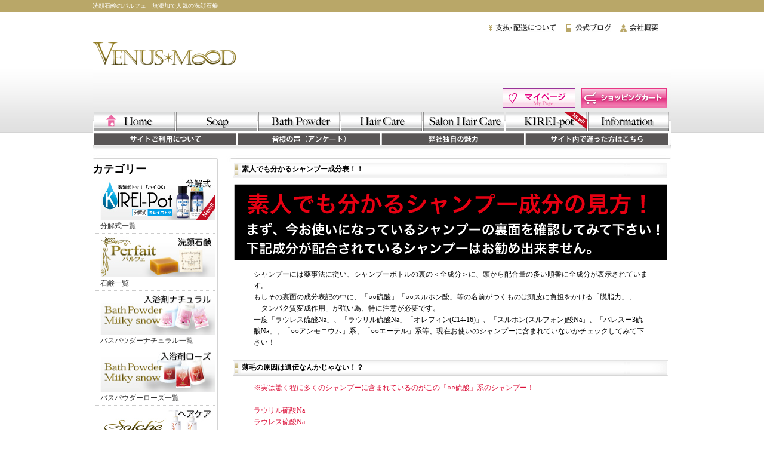

--- FILE ---
content_type: text/html
request_url: http://reartht.com/lp_cat_hair3.html
body_size: 14595
content:
<!DOCTYPE html PUBLIC "-//W3C//DTD XHTML 1.0 Transitional//EN" "http://www.w3.org/TR/xhtml1/DTD/xhtml1-transitional.dtd">
<html xmlns:og="http://ogp.me/ns#" xmlns:fb="http://www.facebook.com/2008/fbml" xmlns:mixi="http://mixi-platform.com/ns#" xmlns="http://www.w3.org/1999/xhtml" xml:lang="ja" lang="ja" dir="ltr">
<head>



<meta http-equiv="Content-Type" content="text/html; charset=euc-jp" />
<title>素人でも分かるシャンプー成分表 - 洗顔石鹸のパルフェ　無添加で人気の洗顔石鹸【VENUS MOOD（ヴィーナスモード）】</title>
<meta name="Keywords" content="洗顔,石鹸,パルフェ,人気,固形,アトピー,天然,入浴剤,バスパウダー,ミルキースノー,エイジングケア,アンチエイジング,合成界面活性剤,ヘアケア,スカルプ,ケア,アイム,ヘッドスパ,テラ,テラパワー,ミネラル,クマイザサ,モンドセレクション,防腐剤,フリー,無添加,サロン,シャンプー,健康,癒し,ソルシェ,世界初,乾燥,肌,敏感,エステ,子供,赤ちゃん,10代,20代,30代,40代,50代,60代,70代,家族,コスメ,美容,環境,ヴィーナス,モード,ナチュラル,ローズ,VENUS,MOOD" />
<meta name="Description" content="洗顔石鹸のパルフェは肌本来の美しさを引き出します。無添加で人気の固形洗顔石鹸です。" />
<meta name="Author" content="" />
<meta http-equiv="content-style-type" content="text/css" />
<meta http-equiv="content-script-type" content="text/javascript" />
<link rel="stylesheet" href="./userdata/PA01150/779/css/5/index.css" type="text/css" />
<link rel="stylesheet" href="./userdata/PA01150/779/css/5/shopkeeper.css" type="text/css" />
<script type="text/javascript" src="./js/cart.js"></script>
<meta property="og:title" content="特定商取引法に基づく表記 - 洗顔石鹸のパルフェ　無添加で人気の洗顔石鹸" />
<meta property="og:description" content="洗顔石鹸のパルフェは肌本来の美しさを引き出します。無添加で人気の固形洗顔石鹸です。" />
</head>
<body>



<style type="text/css">

 a:hover img{
opacity:0.8;
filter:alpha(opacity=80);
-ms-filter: "alpha( opacity=80 )";
}
</style>




<script type="text/javascript">

  var _gaq = _gaq || [];
  _gaq.push(['_setAccount', 'UA-34300496-1']);
  _gaq.push(['_trackPageview']);

  (function() {
    var ga = document.createElement('script'); ga.type = 'text/javascript'; ga.async = true;
    ga.src = ('https:' == document.location.protocol ? 'https://ssl' : 'http://www') + '.google-analytics.com/ga.js';
    var s = document.getElementsByTagName('script')[0]; s.parentNode.insertBefore(ga, s);
  })();

</script>

<div id="bg">
  <div id="wrapper">
    <div id="header_bg">
      <h1><span>洗顔石鹸のパルフェ　無添加で人気の洗顔石鹸</span></h1>
      <div id="header">
        <p class="logo"><a href="./index.html"><img src="img/logo.png" width="389" height="83" alt="洗顔石鹸のパルフェ　無添加で人気の洗顔石鹸" /></a></p>
        <form action="http://www.reartht.com/" method="get">
          <input type="hidden" name="mode" value="srh" />
          <select name="cid">
            <option value="">全ての商品から</option>
            <option value="1124985,0">石鹸</option>
            <option value="1124984,0">入浴剤</option>
            <option value="1137815,0">ヘアケア</option>
          </select>
          <input type="text" name="keyword" class="keyword" />
          <button type="submit"><span>検索</span></button>
        </form>
        <div class="local-navi">
          <ul>
            <li class="sk-payment"><a href="tokushou.html">支払・配送について</a></li>
            <li class="blog"><a href="http://ameblo.jp/reartht/" target="_blank">公式ブログ</a></li>
            <li class="company"><a href="about.html">会社概要</a></li>
          </ul>
        </div>
        <div class="navi-box">
          <ul class="global-navi">
            <li class="prohair"></li>
            <li class="peterRb"><a href="#">ピーターラビットシリーズ</a></li>
          </ul>
          <div class="member">
            <p class="member">&nbsp; </p>
            <ul>
              <li class="mypage"><a href="https://ssl.uchideno-kozuchi.com/service/reartht/mypage">マイアカウント</a></li>
            </ul>
            <p class="cart"><a href="https://ssl.uchideno-kozuchi.com/service/reartht/cart">ショッピングカート</a></p>
          </div>
        </div>
        
        
        
        
        <table width="969" border="0">
<tr>

<td width="150">



<a Href="index.html">
<IMG src="img/top/s_1.png" border="0" onMouseOver="this.src='img/top/s_2.png'" onMouseOut="this.src='img/top/s_1.png'">
</a>

 
<td width="152"><a Href="lp_cat_soap.html">
<IMG src="img/top/s_3.png" border="0" onMouseOver="this.src='img/top/s_4.png'" onMouseOut="this.src='img/top/s_3.png'">
</a>


<td width="152"><a Href="lp_cat_bath.html">
<IMG src="img/top/s_5.png" border="0" onMouseOver="this.src='img/top/s_6.png'" onMouseOut="this.src='img/top/s_5.png'">
</a>


<td width="152"><a Href="lp_cat_hair.html">
<IMG src="img/top/s_7.png" border="0" onMouseOver="this.src='img/top/s_8.png'" onMouseOut="this.src='img/top/s_7.png'">
</a>


<td width="152"><a Href="lp_cat_prohair.html">
<IMG src="img/top/s_9.png" border="0" onMouseOver="this.src='img/top/s_10.png'" onMouseOut="this.src='img/top/s_9.png'">
</a>


<td width="152"><a Href="KIREI-Pot.html">
<IMG src="img/top/s_15.png" border="0" onMouseOver="this.src='img/top/s_12.png'" onMouseOut="this.src='img/top/s_15.png'">
</a>


<td width="152"><a Href="contact.html">
<IMG src="img/top/s_13.png" border="0" onMouseOver="this.src='img/top/s_14.png'" onMouseOut="this.src='img/top/s_13.png'">
</a>




</tr>
</table>
        
        
        
        
        <table width="970" border="0">

<tr>
<td width="237">
<a Href="q_and_a.html">
<IMG src="img/top/z_13.png" border="0" onMouseOver="this.src='img/top/z_14.png'" onMouseOut="this.src='img/top/z_13.png'">
</a>

<td width="237">
<a Href="enquete2.html">
<IMG src="img/top/z_15.png" border="0" onMouseOver="this.src='img/top/z_16.png'" onMouseOut="this.src='img/top/z_15.png'">
</a>



<td width="237">
<a Href="tela.html">
<IMG src="img/top/z_17.png" border="0" onMouseOver="this.src='img/top/z_18.png'" onMouseOut="this.src='img/top/z_17.png'">
</a>




<td width="241">
<a Href="s_m.html">
<IMG src="img/top/z_19.png" border="0" onMouseOver="this.src='img/top/z_20.png'" onMouseOut="this.src='img/top/z_19.png'">
</a>


</table>
        
        
        
</a></a></li></li></li>
      </div>
    </div>
    <div id="container">
      <div id="side">
        <div class="category">
          <h2>カテゴリー</h2>
          <ul>
                      <li class="txt"><a href="KIREI-Pot2.html"><img src="img/PA01150/779/category/1124982_0.jpg" width="192" height="69" />分解式一覧</a></li>
                      
            
            <li class="txt"><a href="cat_soap.html"><img src="img/PA01150/779/category/1124985_0.jpg" width="192" height="69" />石鹸一覧</a></li>
            
            
            <li class="txt"><a href="bath_powder.html"><img src="img/PA01150/779/category/1124984_0.jpg" width="192" height="69" />バスパウダーナチュラル一覧</a></li>
            
            
            <li class="txt"><a href="bath_powder2.html"><img src="img/PA01150/779/category/1124983_0.jpg" width="192" height="69" />バスパウダーローズ一覧</a></li>
            
            
            <li class="txt"><a href="cat_hair.html"><img src="img/PA01150/779/category/1137815_0.jpg" width="192" height="69" />ヘアケア一覧</a></li>
            
            
            <li class="txt"><a href="pro_hair_care.html"><img src="img/PA01150/779/category/1137816_0.jpg" width="192" height="69" />サロンヘアケア一覧</a></li>
            
          </ul>
        </div>
        <img src="img/tmpl_img/46/0902_side_menu_btm.gif" /> 
        <!--
				<div class="freepage">
					<h2>メニュー</h2>
					<ul>
						<li class="txt"><a href="./about.html">会社概要</a></li>
						<li class="txt"><a href="./Pmode=sk.html">支払・配送について</a></li>
						<li class="txt"><a href="http://www.reartht.com/"%20target=/"_blank">公式ブログ</a></li>
						<li class="txt"><a href="contact.html">お問合せ</a></li>
						<!--
<li class="txt"><a href="http://www.reartht.com/?mode=f1/">パルフェ</a></li><li class="txt"><a href="http://www.reartht.com/?mode=f3/">ヘアケア</a></li><li class="txt"><a href="http://www.reartht.com/?mode=f4/">石鹸</a></li><li class="txt"><a href="http://www.reartht.com/?mode=f5/">VENUS MOOD</a></li>--> 
        <!--
					</ul>
				</div>
				-->
        <div class="cart">
          <h2><a href="https://ssl.uchideno-kozuchi.com/service/reartht/cart">カートの中身を見る</a></h2>
          <p>カートの中に商品はありません</p>
        </div>
        
        <!--
<div class="qrcode">
<h2>モバイル</h2>
<img src="" />
</div>
-->
        <div class="feed">
          <h2>Feed</h2>
          <ul>
            <li class="rss"><a href="rss.xml">RSS</a></li>
            <li class="atom"><a href="atom.xml">ATOM</a></li>
          </ul>
        </div>
      </div>
      <div id="contents">
    <h2>素人でも分かるシャンプー成分表！！</h2>
    
    
    <div id="maincontainer">
    <div id="mainarticle">
            <div align="center">
<img src="img/hair/solche_3.png" width="726" height="127" /></div><br>
<p>シャンプーには薬事法に従い、シャンプーボトルの裏の＜全成分＞に、頭から配合量の多い順番に全成分が表示されています。<br>
もしその裏面の成分表記の中に、「○○硫酸」「○○スルホン酸」等の名前がつくものは頭皮に負担をかける「脱脂力」、「タンパク質変成作用」が強い為、特に注意が必要です。<br>
一度「ラウレス硫酸Na」、「ラウリル硫酸Na」「オレフィン(C14-16)」、「スルホン(スルフォン)酸Na」、「パレスー3硫酸Na」、「○○アンモニウム」系、「○○エーテル」系等、現在お使いのシャンプーに含まれていないかチェックしてみて下さい！
             
              <h2>薄毛の原因は遺伝なんかじゃない！？</h2>           
<p>
</font><font color="#dc143c">※実は驚く程に多くのシャンプーに含まれているのがこの「○○硫酸」系のシャンプー！<br>
<br>

ラウリル硫酸Na<br>

ラウレス硫酸Na<br>

パレス硫酸Na<br>

ラウリル硫酸カリウム<br>

ラウリル硫酸ナトリウム<br>

ラウレス硫酸アンモニウム<br>

ポリオキシエチレンラウリル硫酸アンモニウム<br><br>

</font>

何故多くのシャンプーに「○○硫酸」系が配合されているのか？<br>
それは生産者側のメリットで、コストが安く大量生産に向いている。それでいて使用者のメリットとしては、泡立ちや洗浄力が強く、「スッキリした感」や「満足感」を得られるのである。ただこちら、あなただけでなく、お肌の弱いご家族が使われていたらどう思われますか？<br>

<br>
</font><font color="#dc143c">※こちら薄毛の原因になる成分です。特に小さなお子様には注意が必要です!!<br>

</font></p>  <br>


<h2>【驚愕!!】洗濯用や住居用の排水パイプや換気扇用などの洗剤!?</h2>

<p style="line-height: 200%">

<font color="#dc143c">
スルホン酸<br>

オレフィン(C14-16) <br><br>

</font>
オレフィン・スルホン酸は、実は洗濯用や住居用の洗剤（排水パイプや換気扇用など）に広く使われている成分でもあるのです。<br>
洗濯用・住居用洗剤に使われることからもわかるように、オレフィン・スルホン酸は洗浄力が大変強く、「脱脂力」「タンパク質変性作用」はラウレス硫酸（硫酸系成分の代表）に匹敵する強さがあります。また「魚毒性」はシャンプーに使われる洗浄成分の中では最強と言われています。<br>
オレフィン・スルホン酸は原価が比較的安く、泡立ちに優れているため、「自然派」「無添加」を謳ったシャンプーの泡立ち、使用感を良くしたり、製造コストを抑える目的で使用されることがあります。<br>
</p>






  <br>

<h2>ネットや口コミ、CMや通販、高級などの言葉には注意して選ぶ事が重要です！</h2>



<p style="line-height: 200%">
「高級」という呼び名は分類上の名称であり、「</font>高価」という意味ではありません。
  安くて危険な界面活性剤である「ラウレス硫酸」系の成分を含むシャンプーの総称です。<br>
  ラウレス硫酸系の界面活性剤は泡立ちも良く、強力な洗浄力・脱脂力があるので、消費者に「頭皮の汚れがとれた！超気持ち良い！」という満足感を与えます。<br>
  なので「高級」と名のつくものもそうですが、「ヘアケア」等、どんなシャンプーにも、必ず一度上記のような成分が含まれていないか確かめてみて下さい。 <br></p>






<h2>シャンプーを購入する前に…</font></h2>

<p style="line-height: 200%">
・安いからこれにしよう！<br>

・自然系だし絵柄やボトルが可愛いからこれにしよう！<br>

・高いって事は安全なはずだから大丈夫だよね！<br>

・CMやネット、通販などでもよく見るヘアケアだし間違いない！<br><br>

残念ながらそうとは限りません。<br>
ネットや口コミ、メディアに振り回されず、まずはシャンプーボトルの裏の全成分表記を確認してみて下さい。

<br>
洗浄力が高いシャンプーは薄毛などの原因になります。
  まずはあなたの頭皮から。そして小さなお子様から、お年寄りのご家族をもつ方へ…
  毎日使うものだから安心してシャンプーを使いたい。家庭で使うシャンプー選びは大切なのです。</p>



<h2>毎日使うシャンプーだからこそ慎重に！</font></h2>




<p style="line-height: 200%">
一般のシャンプーには、たんぱく質やキューティクルを剥がれ落とすほどの強い洗浄力があり、必要以上に皮脂を落としてしまいます。<br>
その結果、抜け毛や薄毛の原因にもなっています。<br>
ソルシェのシャンプーは、シャンプーの洗浄成分、保湿成分にこだわり、真皮までくまなく洗浄分解、抜け毛や薄毛の原因を作らないよう天然成分を追求しこだわった頭皮・毛髪ケアシャンプーです。<br>


<br>
抜け毛、薄毛の予防には、普段からの正しいシャンプーがとても大切なのです。<br>
知らずに使い続けてた、シャンプーが抜け毛や薄毛の原因だったということは避けなければなりません。<br>
毎日使うものだからこそ良いものを使いたい。 <br>
</font></p>
<br>




<h2>あなた自身の目で確かめる事。</font></h2>

<p><font color="#dc143c">※全成分表示を見て、すべてを把握するのは困難。自分の基準で確かな商品を選ぶことが大事になります。<br>
  </font>
<p><font color="#dc143c">ネットや雑誌等の通信販売で、成分表示を掲載してないケースもあります。
  買って後悔しないように、購入前に確認が必要です。</font>
  
     
     <br><br><br>
      </div>
    </div>
    <div id="contents">
      <div align="center">
        
<input type="button" value="ウィンドウを閉じる" name="botan4"style="font-size:18px;width:250px; height:50px;" onClick="javascript:window.close();"></font>        
        

        </div>
        <br />
        <div class="pickup"> </div>
    </div>
    </div>
    <div id="footer_bg">
      <div id="footer">
        <p class="pagetop"><a href="#header">ページ先頭へ</a></p>
        <ul class="footernavi">
          <li><a href="./index.html">ホーム</a></li>
          <li><a href="tokushou.html#payment">支払・配送</a></li>
          <li><a href="tokushou.html#info">特定商取引法に基づく表記</a></li>
          <li><a href="privacy.html">プライバシーポリシー</a></li>
          <li><a href="about.html">会社概要</a></li>
          <li><a href="contact.html">お問合せ</a></li>
        </ul>
        <p class="copyright">Copyright (C) 2012 <a href='http://www.reartht.co.jp/' target='_blank'>reartht.co.jp</a> All Rights Reserved.</p>
      </div>
    </div>
  </div>
</div>
</div>
</body>
</html>

--- FILE ---
content_type: text/css
request_url: http://reartht.com/userdata/PA01150/779/css/5/index.css
body_size: 28679
content:
* {
	margin: 0px;
	padding: 0px;
}
:focus {
	outline: 0;
}
img {
	border: 0;
}
body {
	text-align: center;
}
a {
	color: #007CB6;
}
a:hover {
	text-decoration: none;
}
#bg {
	border-bottom: 20px solid #B9A768;
}
#wrapper {
	font-size: 12px;
	text-align: left;
}
#header_bg {
	background: url(../../../../../img/tmpl_img/46/0902_header_bg.gif) repeat-x bottom;
}
#header {
	margin: 0px auto;
	width: 970px;
	background: url(../../../../../img/PA01150/779/etc/P20111109152647_header.jpg) no-repeat bottom;
	padding: 20px 0px 27px;
	zoom: 1;
}
* html #header {
	padding: 20px 0px 7px;
}
#container {
	margin: 0px auto;
	width: 970px;
	clear: both;
}
#side {
	float: left;
	width: 210px;
	margin: 0px 0px 20px 0px;
}
#contents {
	width: 740px;
	float: right;
	margin: 0px 0px 20px;
	background: url(../../../../../img/tmpl_img/46/0902_innbox_bg.gif) repeat-y;
}
#inn-box {
	background: url(../../../../../img/tmpl_img/46/0902_innbox_btm.gif) no-repeat bottom;
	width: 740px;
	overflow: hidden;
	padding-bottom: 20px;
}
#footer {
	margin: 0px auto;
	width: 970px;
	padding: 0px 0px 10px;
	color: #999;
}
#footer_bg {
	clear: both;
	background: url(../../../../../img/tmpl_img/46/0902_footer_bg.gif) repeat-x left 27px;
}
#header_bg h1 {
	font-size: 10px;
	line-height: 20px;
	font-weight: normal;
	color: #FFF;
	background: #B9A768;
}
#header_bg h1 span {
	display: block;
	margin: 0px auto;
	width: 970px;
}
#header ul {
	margin: 0px;
	padding: 0px;
	list-style-type:none;
	list-style-image:none;
}
#header form {
	float: right;
	margin: 0px 0px 15px;
	clear: right;
	width: 400px;
}
#header form select {
	width: 200px;
	margin: 0px 7px 0px 0px;
}
#header form input {
	width: 120px;
	margin-right: 7px;
	vertical-align: top;
}
#header form button {
	border-style: none;
	padding: 0px;
	width: 40px;
	border-width: 0px;
	cursor: pointer;
	height: 17px;
	background: url(../../../../../img/tmpl_img/46/0902_header_search_btn.gif);
	vertical-align: top;
}
#header form button span {
	display: none;
}
#header p.logo {
	font-size: 14px;
	line-height: 2em;
	font-weight: bold;
	margin: 0px 0px 0px;
	float: left;
}
#header p.logo a {
	display: block;
}
#header p.cart {
	line-height: 0;
	height: 37px;
	width: 150px;
	text-indent: -9999px;
	clear: right;
	float: right;
	margin: 0px 0px 8px 10px;
}
#header p.cart a {
	display: block;
	height: 32px;
	line-height: normal;
	background: url(../../../../../img/PA01150/779/etc/P20111109143822_header_cart.gif) left;
	margin: 5px 7px 0px 0px;
}
#header p.cart a:hover {
	opacity: 70;
	filter: alpha(opacity=0.7);
}
#header div.local-navi {
	width: 306px;
	float: right;
}
#header div.local-navi ul {
	margin-right: 15px;
}
#header div.local-navi ul li {
	float: left;
	height: 13px;
	margin: 0;
	text-indent: -9999px;
}
#header div.local-navi ul a {
	display: block;
	height: 100%;
	line-height: normal;
	background: url(../../../../../img/PA01150/779/etc/P20111115104822_local_navi.gif);
}
#header div.local-navi ul li.sk-payment a {
	background-position: 0px top;
	width: 113px;
	margin-right: 17px;
}
#header div.local-navi ul li.blog a {
	background-position: -140px top;
	width: 75px;
	margin-right: 15px;
}
#header div.local-navi ul li.company a {
	background-position: -242px top;
	width: 64px;
}
#header ul.global-navi {
	width: 675px;
	padding-top: 20px;
	float: left;
}
#header ul.global-navi li {
	float: left;
	height: 42px;
	line-height: 0;
	margin: 0px 0px 0px 0px;
	text-indent: -9999px;
}
#header ul.global-navi li a {
	display: block;
	height: 100%;
	line-height: normal;
	background: url(../../../../../img/PA01150/779/etc/P20111115103430_header_globalnavi.gif);
}
#header ul.global-navi li.home a {
	background-position: 0px top;
	width: 103px;
}
#header ul.global-navi li.soap a {
	background-position: -103px top;
	width: 77px;
}
#header ul.global-navi li.bathPowder a {
	background-position: -180px top;
	width: 106px;
}
#header ul.global-navi li.headSpa a {
	background-position: -286px top;
	width: 113px;
}
#header ul.global-navi li.peterRb a {
	background-position: -400px top;
	width: 200px;
	display:none;
}
#header ul.global-navi li.inq a {
	background-position: -600px top;
	width: 75px;
}

#header ul.global-navi li.prohair a {
	background-position: -675px top;
	width: 111px;
}
#header ul.global-navi li.enq a {
	background-position: -784px top;
	width: 84px;
}



#header ul.global-navi li.home a:hover {
	background-position: 0px bottom;
}
#header ul.global-navi li.soap a:hover {
	background-position: -103px bottom;
}
#header ul.global-navi li.bathPowder a:hover {
	background-position: -180px bottom;
}
#header ul.global-navi li.headSpa a:hover {
	background-position: -286px bottom;
}
#header ul.global-navi li.peterRb a:hover {
	background-position: -400px bottom;
}
#header ul.global-navi li.inq a:hover {
	background-position: -600px bottom;
}
#header ul.global-navi li.prohair a:hover {
	background-position: -675px bottom;
}
#header ul.global-navi li.enq a:hover {
	background-position: -784px bottom;
}


#header div.member {
	margin: 0px;
	float: right;
	width: 293px;
	height: 62px;
}
#header div.member ul {
	padding: 0px;
	margin: 0px;
	float: left;
	width: 120px;
}
#header div.member ul li {
	line-height: 42px;
	height: 42px;
	margin: 0px 0px 8px 10px;
	float: right;
	font-size: 10px;
}
#header div.member ul li a {
	color: #000;
	text-decoration: none;
}
#header div.member ul li.login {
}
#header div.member ul li.regist {
}
#header div.member ul li.mypage {
}
#header div.member ul li.logout {
}
#header div.member p.member {
	line-height: 20px;
	clear: both;
	text-align: right;
	margin-right: 10px;
	font-size: 10px;
}
#header div.locla-navi {
	float: right;
	width: 235px;
}
#header div.locla-navi li a {
	float: right;
	width: 235px;
}
#header div.navi-box {
	clear: both;
	height: 62px;
	margin: 0px 1px;
}
#side h3 {
	font-size: 12px;
	clear: both;
	margin: 0px;
	line-height: 30px;
	color: #FFFFFF;
	background: #EA99B6 url(../../../../../tmpl_img/46/0304_side_h3.gif);
	text-indent: 20px;
	height: 30px;
}
#side div {
	clear: both;
	margin: 0px 0px 15px;
}
#side div ul {
	margin: 0px;
	padding: 0px;
	list-style-type:none;
	list-style-image:none;
}
#side div.category {
	background: url(../../../../../img/tmpl_img/46/0902_side_bg.gif);
	margin: 0px;
	padding-bottom: 10px;
}
#side div.category h3 {
	font-size: 10px;
	line-height: 10px;
	background: url(../../../../../img/PA01150/779/etc/P20111109144037_side_category_h3.gif);
	text-indent: -9999px;
	height: 25px;
	margin: 0 auto 15px;
	width: 200px;
}
#side div.category ul {
	margin: 0px 5px;
}
#side div.category ul li {
	line-height: 0;
	border-bottom: 1px dotted #CCC;
}
#side div.category ul li a {
	line-height: 1.4em;
	display: block;
	padding: 4px 2px 4px 8px;
	text-decoration: none;
	color: #333;
}
#side div.category ul li a:hover {
	background-color: #F2EEE9;
}
#side div.category ul li a img {
	display: block;
	margin: 0px 0px 2px;
	border-style: none;
}
#side div.group {
	background: url(../../../../../img/tmpl_img/46/0902_side_bg.gif);
	margin: 0px;
	padding-bottom: 10px;
}
#side div.group h3 {
	font-size: 10px;
	line-height: 10px;
	background: url(../../../../../img/tmpl_img/46/0902_side_group_h3.gif);
	text-indent: -9999px;
	height: 27px;
	margin-bottom: 8px;
}
#side div.group ul {
	margin: 0px 5px;
}
#side div.group ul li {
	line-height: 0;
	border-bottom: 1px dotted #CCC;
}
#side div.group ul li a {
	line-height: 1.4em;
	display: block;
	padding: 4px 2px 4px 8px;
	text-decoration: none;
	color: #333;
}
#side div.group ul li a:hover {
	background-color: #F2EEE9;
}
#side div.group ul li a img {
	display: block;
	margin: 0px 0px 2px;
	border-style: none;
}
#side div.freepage {
	background: url(../../../../../img/tmpl_img/46/0902_side_menu_bg.gif);
}
#side div.freepage h3 {
	font-size: 1px;
	line-height: 1px;
	background: url(../../../../../img/tmpl_img/46/0902_side_menu_h3.gif);
	text-indent: -9999px;
	height: 8px;
}
#side div.freepage ul {
	padding: 0px 14px 40px 16px;
	background: url(../../../../../img/tmpl_img/46/0902_side_menu_btm.gif) no-repeat bottom;
}
#side div.freepage ul li {
	line-height: 0;
	background: url(../../../../../img/tmpl_img/46/0902_icon_arrow.gif) no-repeat 3px 6px;
	padding: 4px 2px 4px 20px;
}
#side div.freepage ul li a {
	line-height: 1.4em;
	text-decoration: none;
	color: #333;
}
#side div.freepage ul li a:hover {
	text-decoration: underline;
}
#side div.cart {
}
#side div.cart h3 {
	height: 32px;
	font-size: 10px;
	line-height: 10px;
	text-indent: -9999px;
	margin-bottom: 5px;
}
#side div.cart h3 a {
	display: block;
	height: 100%;
	background: url(../../../../../img/PA01150/779/etc/P20111109144053_cart_h3.gif);
}
#side div.cart ul {
	background: #F5F5F5;
	padding: 8px;
}
#side div.cart ul li {
	line-height: 1.2em;
	padding: 4px 0px;
	border-bottom: 1px dotted #D4E2EA;
}
#side div.cart ul li a {
	text-decoration: none;
}
#side div.cart ul li a:hover {
	text-decoration: underline;
}
#side div.cart ul li span {
	font-size: 10px;
}
#side div.cart p {
	line-height: 70px;
	text-align: center;
	background: #F5F5F5;
}
/*鐓�鐓�鐓�鐔居��鐓�鐓�鐔緒充鐔�*/
#side div.cart p.incart_name {
	line-height:1.4;
	text-align:left;
	padding:5px;
}
#side div.cart p.stotal {
	line-height:1.4;
	text-align:right;
	padding:5px;
}
#side div.cart p.total {
	line-height:1.4;
	text-align:right;
	padding:5px;
	border-top:1px dotted #666;
	border-bottom:1px solid #666;
}
#side div.cart ul.postage li {
	color:red;
}
#side div.subtotal {
	margin-bottom:0;
}
/*鐓�鐓�鐓�鐔居��鐓�鐓�鐔緒充鐔�修鐔鰹修鐔鰹修鐓�鐔わ�*/

#side div.mailmaga {
	text-align: center;
}
#side div.mailmaga h3 {
	background: url(../../../../../img/PA01150/779/etc/P20111109144106_side_mailmaga_h3.gif);
	height: 25px;
	font-size: 10px;
	line-height: 10px;
	text-indent: -9999px;
}
#side div.mailmaga p {
	font-size: 10px;
	line-height: 3em;
}
#side div.manager {
	background: url(../../../../../img/tmpl_img/46/0902_side_manager_bg.gif);
}
#side div.manager h3 {
	font-size: 10px;
	line-height: 10px;
	background: url(../../../../../img/tmpl_img/46/0902_side_manager_h3.gif);
	text-indent: -9999px;
	height: 36px;
}
#side div.manager h4 {
	line-height: 1.3em;
	font-weight: bold;
	text-align: center;
	margin: 6px 0px 8px;
	color: #333;
}
#side div.manager div {
	margin: 0px;
	padding: 0px 10px 35px;
	background: url(../../../../../img/tmpl_img/46/0902_side_manager_btm.gif) no-repeat bottom;
}
#side div.manager img.photo {
	display: block;
	margin: 0px auto 4px;
}
#side div.manager p.memo {
	font-size: 10px;
	line-height: 1.4em;
	margin: 0px;
}
#side div.manager p.blog {
	height: 0px;
	margin: 0px auto;
	text-align: center;
	line-height: 30px;
}
#side div.manager p.blog a {
	text-decoration: none;
}
#side div.manager p.blog a:hover {
	text-decoration: underline;
}
#side div.qrcode {
}
#side div.qrcode h3 {
	display: none;
}
#side div.qrcode img {
	display: block;
	margin: 0px auto;
}
#side div.seller h3 {
	font-size: 10px;
	line-height: 10px;
	background: url(../../../../../img/PA01150/779/etc/P20111109173141_side_rank_h3.gif);
	text-indent: -9999px;
	width: 210px;
	height: 25px;
}
#side div.seller ul {
	padding: 8px 4px;
}
#side div.seller ul li {
	line-height: 0;
}
#side div.seller ul li a {
	text-decoration: none;
	line-height: 1.4em;
}
#side div.seller ul li a:hover {
	text-decoration: underline;
}
#side div.seller ul li span {
	font: 10px Verdana, Geneva, sans-serif;
	display: block;
	line-height: 1.2em;
}
#side div.seller ul li span.num {
	font-weight: bold;
	color: #FFF;
	background: #F7BBD6;
	text-align: center;
	width: 50px;
	line-height: 1.4em;
}
#side div.seller ul li span.price {
	color: #666;
}
#side div.seller ul li span.soldout {
	font-weight: bold;
}
#side div.seller ul li.type1 {
	margin: 0px auto 15px;
	width: 180px;
	text-align: center;
}
#side div.seller ul li.type1 img {
	display: block;
	margin: 0px auto 3px;
	border-style: none;
}
#side div.seller ul li.type1 span.num {
	width: 180px;
	margin: 0px auto 5px;
}
#side div.seller ul li.type1 span.none {
	height: 118px;
	width: 118px;
	font-family: Verdana, Geneva, sans-serif;
	line-height: 118px;
	background: #FFF;
	border: 1px solid #CCC;
	color: #CCC;
	cursor: pointer;
	margin: 0px auto 3px;
}
#side div.seller ul li.type2 {
	text-align: center;
	float: left;
	width: 92px;
	font-size: 10px;
	margin: 0px 0px 15px;
}
#side div.seller ul li.type2 img {
	display: block;
	margin: 0px auto 3px;
	border-style: none;
	width: 80px;
}
#side div.seller ul li.type2 span.num {
	width: 84px;
	margin: 0px auto 5px;
}
#side div.seller ul li.type2 span.none {
	height: 78px;
	width: 78px;
	font-family: Verdana, Geneva, sans-serif;
	line-height: 78px;
	background: #FFF;
	border: 1px solid #CCC;
	color: #CCC;
	cursor: pointer;
	margin: 0px auto 3px;
}
#side div.seller ul li.type3 {
	padding: 2px 0px;
	border-top: 1px dotted #D4E2EA;
	clear: both;
	margin: 0px 8px;
}
#side div.seller ul li.type3 span.num {
	margin: 0px 5px 2px 0px;
	float: left;
}
#side div.seller ul li.type3 span.price {
	text-align: right;
	clear: both;
}
#side div.seller ul li.type3 span.soldout {
	text-align: right;
	clear: both;
}
#side div.feed h3 {
	display: none;
}
#side div.feed ul {
	text-align: center;
	height: 39px;
	background: url(../../../../../img/tmpl_img/46/0902_side_feed.gif);
	position: relative;
}
#side div.feed ul li {
	margin: 0px;
	font-size: 10px;
	line-height: 10px;
	text-indent: -9999px;
	position: absolute;
	height: 18px;
	top: 15px;
}
#side div.feed ul li a {
	display: block;
	height: 100%;
}
#side div.feed ul li.rss {
	width: 30px;
	left: 56px;
}
#side div.feed ul li.atom {
	width: 48px;
	left: 95px;
}
#side div.recent-trackback {
	background: url(../../../../../img/tmpl_img/46/0902_side_tb_bg.gif);
}
#side div.recent-trackback h3 {
	font-size: 10px;
	line-height: 10px;
	background: url(../../../../../img/tmpl_img/46/0902_side_tb_h3.gif);
	text-indent: -9999px;
	height: 61px;
}
#side div.recent-trackback dl {
	background: url(../../../../../img/tmpl_img/46/0902_side_tb_btm.gif) no-repeat bottom;
	padding: 0px 16px 20px;
}
#side div.recent-trackback dl dt {
	line-height: 1.4em;
}
#side div.recent-trackback dl dd {
	line-height: 1.2em;
	margin-bottom: 6px;
}
#side div.recent-trackback dl dd a {
	text-decoration: none;
}
#side div.recent-trackback dl dd a:hover {
	text-decoration: underline;
}
#side div.recent-trackback dl dd span.date {
	display: block;
	font: 10px Verdana, Geneva, sans-serif;
}
#contents h2 {
	font-size: 12px;
	line-height: 17px;
	font-weight: bold;
	clear: both;
	padding: 4px 0px 6px 15px;
	margin: 0px 5px 10px;
	background: url(../../../../../img/PA01150/779/etc/P20111109183826_contents_h2.gif) no-repeat left top;
	text-align: left;
}
#contents h3 {
	clear: both;
	font-size: 12px;
	font-weight: bold;
	padding: 5px 16px 5px 15px;
	margin: 0px 5px 15px 30px;
	color: #B9A768;
	border-bottom: 1px solid #B9A768;
	border-left: 4px solid #B9A768;
	letter-spacing: 0.1em;
}
#contents p {
	line-height: 1.6em;
	margin: 0px 40px 20px;
}
#contents ul {
	line-height: 1.6em;
	margin: 0px 40px 20px;
	list-style-type:none;
	list-style-image:none;
}
#contents ul li {
	background: url(../../../../../tmpl_img/46/0304_icon_arrow.gif) no-repeat left 0.2em;
	padding: 0px 0px 0px 15px;
}
#contents p.none {
	font-size: 14px;
	line-height: 200px;
	letter-spacing: 0.1em;
	text-align: center;
}
#contents p.sort {
	text-align: right;
}
#contents ul.topicpass {
	margin: 0px 0px 10px;
}
#contents ul.topicpass li {
	display: inline;
	margin: 0px 5px 0px 0px;
	line-height: 1.5em;
	padding: 0px;
	background: url(http://www.reartht.com/userdata/PA01150/779/css/5/none/);
}
#contents ul.topicpass li a {
	margin-left: 5px;
}
#contents ul.product {
	margin: 0px 0px 0px 30px;
	list-style-type:none;
	list-style-image:none;
	clear: both;
}
#contents ul.product li {
	margin: 0px 20px 20px 0px;
	float: left;
	width: 150px;
	text-align: center;
	line-height: 0;
	padding: 0px;
	background: url(http://www.reartht.com/userdata/PA01150/779/css/5/none/);
}
#contents ul.product li a {
	text-decoration: none;
	line-height: 1.2em;
}
#contents ul.product li a:hover {
	text-decoration: underline;
}
#contents ul.product li a img {
	display: block;
	margin: 0px auto 3px;
	border-style: none;
}
#contents ul.product li span {
	display: block;
	text-align: center;
	margin: 0px auto 3px;
	font-size: 10px;
	line-height: 1.2em;
}
#contents ul.product li span.none {
	height: 118px;
	width: 118px;
	font-family: Verdana, Geneva, sans-serif;
	line-height: 118px;
	background: #FFF;
	border: 1px solid #CCC;
	color: #CCC;
	cursor: pointer;
}
#contents ul.product li span.exp {
	line-height: 1.3em;
	margin: 0px 7px 3px;
}
#contents ul.product li span.regular {
	font-family: Verdana, Geneva, sans-serif;
	text-decoration: line-through;
	color: #818181;
}
#contents ul.product li span.price {
	font-family: Verdana, Geneva, sans-serif;
	color: #333;
	font-weight: bold;
}
#contents ul.product li span.soldout {
	font-family: Verdana, Geneva, sans-serif;
	line-height: 1.4em;
	font-weight: bold;
	color: #FFF;
	background: #999;
}
#contents ul.page {
	text-align: center;
	margin: 0px auto 30px;
	clear: both;
	width: 700px;
}
#contents ul.page li {
	list-style-type:none;
	list-style-image:none;
	margin: 0px;
	padding: 0px;
	background: url(http://www.reartht.com/userdata/PA01150/779/css/5/none/);
	font: 10px Verdana, Geneva, sans-serif;
	display: inline;
}
#contents ul.page li a, #contents ul.page li span {
	display: inline-block;
	padding: 5px 7px;
	text-decoration: none;
	margin: 0px 0px 10px;
}
#contents ul.page li a {
	border: 1px solid #B9A768;
	background: #B9A768;
	color: #FFF;
}
#contents ul.page li a:hover {
	border: 1px solid #B9A768;
	background: #B9A768;
	color: #000;
}
#contents ul.page li span {
	border: 1px solid #CCC;
	background: #FFF;
	font-weight: bold;
	color: #CCC;
}
#contents dl.posted {
	margin: 0px 40px 20px;
}
#contents dl.posted dt {
	font-size: 10px;
	line-height: 1.6em;
	font-weight: bolder;
}
#contents dl.posted dt span {
	font-family: Verdana, Geneva, sans-serif;
	margin-left: 8px;
}
#contents dl.posted dd {
	line-height: 1.4em;
	margin-bottom: 8px;
}
#contents dl.posted dd a {
	font-weight: bold;
}
#contents dl.posted dd p {
	font-size: 10px;
	color: #666;
	margin: 0px 0px;
}
#contents div.pickup {
	clear: both;
	background: url(../../../../../img/PA01150/779/etc/P20111109182327_pickup_bg.gif);
}
#contents div.pickup h2 {
	font-size: 10px;
	line-height: 10px;
	background: url(../../../../../img/PA01150/779/etc/P20111109182003_pickup_h2.gif);
	text-indent: -9999px;
	height: 48px;
	padding: 0px;
	margin: 0px;
}
#contents div.pickup h2.none {
	display: none;
}
#contents div.pickup div.box {
	background: url(../../../../../img/PA01150/779/etc/P20111109182251_pickup_btm.gif) no-repeat bottom;
	width: 740px;
	padding-bottom: 20px;
	overflow: hidden;
}
#contents div.pickup div.btm-half ul.product li {
	margin: 0px 10px 20px 0px;
	float: left;
	width: 70px;
	text-align: center;
	line-height: 0;
	padding: 0px;
	background: url(http://www.reartht.com/userdata/PA01150/779/css/5/none/);
}
#contents div.pickup div.btm-half ul.product li a img {
	display: block;
	margin: 0px auto 3px;
	border-style: none;
	width: 70px;
}
#contents div.pickup div.btm-half ul.product li span.none {
	height: 68px;
	width: 68px;
	line-height: 68px;
}
#footer a {
	color: #666;
}
#footer p.pagetop {
	line-height: 10px;
	height: 29px;
	font-size: 10px;
	text-indent: -9999px;
	width: 123px;
	background: url(../../../../../img/tmpl_img/46/0902_footer_pagetop.gif);
	margin: 0px 0px 20px 847px;
}
#footer p.pagetop a {
	display: block;
	height: 100%;
}
#footer p.copyright {
	font-size: 10px;
	line-height: 1.4em;
	text-align: center;
}
#footer p.copyright a {
	color:#666;
}
#footer p.credit {
	font-size: 10px;
	color: #CCC;
	text-align: right;
	margin: 0px 10px;
}
#footer p.credit a {
	color: #CCC;
}
#footer ul.footernavi {
	line-height: 41px;
	text-align: center;
	background: url(../../../../../img/PA01150/779/etc/P20111109162649_footer.gif) no-repeat center center;
	margin-bottom: 20px;
}
#footer ul.footernavi li {
	display: inline;
	margin: 6px;
}
/*------------------------------------------------------------
	FREE PAGE
------------------------------------------------------------*/
	* html .clearfix {
	zoom: 1;
}
*+html .clearfix {
	zoom: 1;
}
.clearfix:after {
	height: 0;
	visibility: hidden;
	content: ".";
	display: block;
	clear: both;
}
.fl {
	float: left;
}
.fr {
	float: right;
}
#perfait {
	width: 738px;
	margin: 0 auto -9px;
	padding-bottom: 40px;
	background: #FDFBEE;
}
#perfait img {
	display: block;
	margin: 0 auto;
}
#perfait .technique {
	margin: 0 -10px;
}
#perfait .campaign, #perfait .campaign2 {
	position: relative;
	margin: 0 auto;
	width: 724px;
	height: 249px;
	zoom: 1;
}
#perfait .campaign a {
	position: absolute;
	right: 13px;
	bottom: 19px;
	width: 253px;
	height: 51px;
}
#perfait .campaign2 a {
	position: absolute;
	right: 18px;
	bottom: 18px;
	width: 242px;
	height: 49px;
}
* html #perfait .campaign a {
	bottom: 17px;
}
#petterRabbit {
	width: 738px;
	margin: 0 auto;
	padding-bottom: 30px;
}
#petterRabbit img {
	display: block;
}
#petterRabbit .lineup {
	position: relative;
	margin-bottom: 30px;
}
#petterRabbit .lineup .parent {
	position: relative;
	overflow: hidden;
}
#petterRabbit .lineup .box {
	position: relative;
	float: left;
}
#petterRabbit .lineup .list3 {
	width: 369px;
	height: 423px;
	background: url("../../../../../img/PA01150/779/etc/P20111109212021_peter_rabbit_lineup_04.jpg") no-repeat;
}
#petterRabbit .lineup .list1 a {
	position: absolute;
	right: 99px;
	bottom: 49px;
}
#petterRabbit .lineup .list2 a {
	position: absolute;
	right: 86px;
	bottom: 49px;
}
#petterRabbit .lineup .box ul {
	width: 245px;
	margin: 77px 40px 20px;
}
#petterRabbit .lineup .box ul li {
	position: relative;
	margin-bottom: 15px;
	padding: 0;
	width: 245px;
	height: 83px;
}
#petterRabbit .lineup .box ul li.detail1 a {
	position: absolute;
	right: 0;
	bottom: 0;
}
#petterRabbit .lineup .box ul li.detail2 a {
	position: absolute;
	right: 0;
	bottom: 2px;
}
#petterRabbit .lineup .box ul li.detail3 a {
	position: absolute;
	right: 0;
	bottom: 3px;
}
#headSpa {
	width: 738px;
	margin: 0 auto;
}
#headSpa .intro {
	margin: 0 0 20px 29px;
}
#headSpa .intro img {
	margin-bottom: 18px;
	display: block;
}
#headSpa .prdtArea1 {
	background: url("../../../../../img/PA01150/779/etc/P20111109220344_head_spa_prdt01_bg.jpg") no-repeat left top;
	margin-bottom: 30px;
	padding-top: 20px;
}
#headSpa .ttl {
	text-align: center;
	margin-bottom: 20px;
}
#headSpa .prdtArea1 ul {
	width: 708px;
	margin: 0 -15px 0 23px;
	overflow: hidden;
}
#headSpa .prdtArea1 ul li, #headSpa .prdtArea2 ul li {
	text-align: center;
}
#headSpa .prdtArea1 ul li {
	width: 221px;
	margin-right: 15px;
	margin-bottom: 5px;
	padding: 0;
	float: left;
}
#venusMood .charm .column3 li p {
	margin: 0;
}
#headSpa .prdtArea1 ul li.last, #venusMood .charm .column3 li.last {
	margin-right: 0;
}
#headSpa .prdtArea1 ul li .item, #headSpa .prdtArea2 ul li .item {
	margin-bottom: 10px;
}
#headSpa .prdtArea1 ul li .btn, #headSpa .prdtArea2 ul li .item {
	text-align: center;
}
#headSpa .prdtArea1 .txt {
	text-align: right;
	margin: 0 30px 0 0;
}
#headSpa .cleansing {
	margin-bottom: 45px;
}
#headSpa .cleansing img {
	margin: 0 auto 30px;
	display: block;
}
#headSpa .prdtArea2 {
	background: url("../../../../../img/PA01150/779/etc/P20111109221610_head_spa_prdt02_bg.jpg") no-repeat left top;
	padding: 30px 0 30px;
}
#headSpa .prdtArea2 ul {
	width: 574px;
	margin: 0 auto;
}
#headSpa .prdtArea2 ul li {
	width: 261px;
	padding: 0;
}
#soap {
	width: 738px;
	margin: 0 auto;
}
#soap .commonBox {
	position: relative;
	zoom: 1;
}
#soap .commonBox img {
	display: block;
}
#soap .block1 {
	margin-bottom: 30px;
	position: relative;
	height: 438px;
}
#soap .block1 ul {
	width: 326px;
	height: 145px;
	position: absolute;
	right: 29px;
	bottom: 12px;
	margin: 0;
	z-index: 10;
}
*+html #soap .block1 ul {
	bottom: 12px;
}
#soap .block1 ul li {
	padding: 0;
}
#soap .block1 ul li.navi1 a {
	top: 0;
	position: absolute;
}
#soap .block1 ul li.navi2 a {
	position: absolute;
	bottom: 1px;
}
* html #soap .block1 ul li.navi2 a {
	position: absolute;
	bottom: 0;
}
#soap .block1 ul li img {
	display: block;
}
#soap .block2 {
	margin-bottom: 20px;
	border-bottom: 15px;
}
#soap .block2 a {
	position: absolute;
	right: 70px;
	bottom: 33px;
}
#soap .block3 {
	height: 745px;
}
#soap .block3 a {
	position: absolute;
	right: 72px;
	bottom: 22px;
	z-index: 10;
}
#soap .block4 .movie {
	width: 295px;
	height: 218px;
	position: absolute;
	top: 15px;
	left: 85px;
}
#soap .block5 {
	height: 399px;
}
#soap .block5 a {
	position: absolute;
	bottom: 35px;
	left: 69px;
}
* html #soap .block5 a {
	bottom: 33px;
}
#soap .list {
	margin-bottom: 40px;
}
#soap .list .itemBox {
	width: 650px;
	margin: 0 auto;
}
#soap .list .itemDetail {
	display:inline-block;
	margin-right: 10px;
	vertical-align: middle;
}
#soap .list .itemBtn {
	display: inline-block;
	vertical-align: middle;
}
.mb10 {
	margin-bottom: 10px !important;
}
.mb15 {
	margin-bottom: 15px !important;
}
.mb20 {
	margin-bottom: 20px !important;
}
.mb30 {
	margin-bottom: 30px !important;
}
.mb40 {
	margin-bottom: 40px !important;
}
.mb50 {
	margin-bottom: 50px !important;
}
#venusMood {
	margin: 0 auto;
	width: 738px;
}
#venusMood img {
	vertical-align: top;
}
#venusMood .section {
	background: url("../../../../../img/PA01150/779/etc/P20111110020223_venus_lineup_bg.jpg") no-repeat left bottom;
	zoom: 1;
	padding-bottom: 47px;
}
#venusMood .venusLineup {
	background: url("../../../../../img/PA01150/779/etc/P20111110005355_venus_lineup.jpg") no-repeat left top;
	width: 402px;
	height: 368px;
	padding-top: 105px;
	zoom: 1;
	margin-left: 310px;
}
#venusMood .venusLineup .product {
	margin-bottom: 20px;
	width: 360px;
	margin: 0 auto;
}
#venusMood .venusLineup .product .textArea {
	width: 259px;
	float: right;
}
#venusMood .venusLineup .product .textArea p {
	margin: 0 0 10px 0;
	line-height: 1.6;
	font-size: 13px;
}
#venusMood .venusLineup .product .textArea p span {
	color: #F46DC4;
	font-weight: bold;
}
#venusMood .venusLineup .price {
	position: relative;
	width: 256px;
	height: 94px;
}
#venusMood .venusLineup .price .priceList {
	width: 68px;
	position: absolute;
	top: 22px;
	right: 0;
	margin: 0;
}
#venusMood .venusLineup .price .priceList li {
	padding: 0;
}
#venusMood .venusLineup .price .priceList a {
	display: block;
	margin-bottom: 3px;
	width: 68px;
	height: 22px;
}
#venusMood .about {
	background: url("../../../../../img/PA01150/779/etc/P20111110011605_venus_img04.jpg") no-repeat right top;
	zoom: 1;
}
#venusMood .message {
	margin: 0;
	padding: 10px 0 30px 30px;
	width: 252px;
}
#venusMood .charm {
	margin: 0 auto 40px;
	width: 684px;
	height: 406px;
	background: url("../../../../../img/PA01150/779/etc/P20111110010941_venus_charm_btm.jpg") repeat-y left bottom;
	zoom: 1;
}
#venusMood .charm .column3 {
	width: 665px;
	margin: 0 -5px 0 10px;
	overflow: hidden;
}
#venusMood .charm .column3 li {
	float: left;
	width: 216px;
	background: 0;
	padding: 0;
	margin: 0 5px 0 0;
	font-size: 12px;
	zoom: 1;
}
* html #venusMood .charm .column3 li {
	margin: 0 0 0 0;
}
#venusMood .charm .column3 li img {
	display: block;
	margin-left: 3px;
}
* html #venusMood .charm .column3 li img {
	display: block;
	margin-left: 3px;
}
* html #venusMood .charm .column3 li p {
	margin: 0;
}
* html #venusMood .charm .column3 li.middle img {
	display: block;
	margin-left: 5px;
}
* html #venusMood .charm .column3 li.last img {
	display: block;
	margin-left: 5px;
}
#venusMood .charm .column3 li .name {
	margin-bottom: 20px;
	color: #72B2BF;
	padding: 0 10px;
}
#venusMood .charm .column3 li .text {
	padding: 0 10px;
}
#venusMood .comment {
	text-align: center;
	margin-bottom: 20px;
}
#venusMood .copyright {
	color: #333;
	font-size: 10px;
	text-align: left;
	padding: 0 0 5px 25px;
	margin: -10px 0 0 0;
}
#venusMood .column2 {
	width: 700px;
	margin: 0 auto 59px;
	border-collapse: collapse;
}
#venusMood .column2 th {
	padding: 0 30px 20px 0;
	text-align: left;
	vertical-align: middle;
}
#venusMood .column2 td {
	padding: 0 30px 20px 0;
	vertical-align: middle;
	text-align: left;
	color: #72B2BF;
	font-size: 15px;
}
.space {
	margin-top: -20px;
}
#header form {
	display:none;
}
.feed {
	display:none;
}
.mailmaga {
	display:none;
}
#side div.cart p {
	display:none;
}
.mypage a {
	display:block;
	margin-top:5px !important;
	border:1px solid #939;
	height:30px;
	width:120px;
	background: url("../../../../../img/PA01150/779/etc/btn_mypage.jpg") no-repeat center bottom;
	text-indent:-9999px;
	position:relative;
	left:13px;
}


--- FILE ---
content_type: text/css
request_url: http://reartht.com/userdata/PA01150/779/css/5/shopkeeper.css
body_size: 479
content:
#contents table {
	margin: 0px auto 30px;
	width: 700px;
	border-top: 1px solid #CFCFCF;
	border-left: 1px solid #CFCFCF;
}
#contents table th {
	width: 200px;
	background: #FBF9F6;
	padding: 10px;
	text-align: center;
	font-weight: bold;
	border-right: 1px solid #CFCFCF;
	border-bottom: 1px solid #CFCFCF;
	line-height: 1.6em;
}
#contents table td {
	background: #FFF;
	padding: 10px;
	border-right: 1px solid #CFCFCF;
	border-bottom: 1px solid #CFCFCF;
	line-height: 1.6em;
}


--- FILE ---
content_type: application/javascript
request_url: http://reartht.com/js/cart.js
body_size: 3656
content:
//******************
//商品の詳細表示
//******************
function f_showItem(product_id, type) {
	
	if(type == 1) {
		//ポップアップで開く場合
		wUrl = "./?mode=ITEM&p_id=" + product_id;
		gf_OpenNewWindow(wUrl, "Item", "width=600:height=500");
		
	} else {
		//同じウインドウで開く場合
		wUrl = "./?mode=ITEM2&p_id=" + product_id;
		location.href=wUrl;
	}
}

//***********************
//商品の詳細表示(情報のみ)
//***********************
function f_showItem2(product_id) {
	wUrl = "./?mode=ITEM&state=INFO&p_id=" + product_id;
	gf_OpenNewWindow(wUrl, "Item", "width=600:height=500");
}


//************************
//個数が０だったらアラート
//************************
function f_check_num(select) {
	if(select.value == 0) {
		window.alert("個数を選択してください。");
		return false;
	} else {
		return true;
	}
}

//***********************************
//個数UP・DOWNボタン処理
//***********************************
function f_change_num2(select, pType, pMinNum, pStockNum) {
	if( select.value.match(/[^0-9]/)){ select.value = pMinNum; return; }
	wNum = parseInt(select.value);
	if (pType == "0" && wNum > pMinNum) {
		select.value = String(wNum-1);
	}
	if (pType == "1") {
		if (pStockNum) {
			if (wNum >= pStockNum) return;
		}
		select.value = String(wNum+1);
	}
}
//***********************************
//元のウィンドウを操作
//***********************************
function f_opener_move(URL) {
	if(opener.closed) {
		NewWin=window.open("","blank");
		NewWin.location.href=URL;
	} else {
		opener.location.href=URL;
	}
	window.close();
}

function f_opener_reload() {
	opener.location.reload();
	window.close();
}

//**************************************************************************************
////////////////////   指定サイズでウィンドウを開き、センターに表示   //////////////////
//--------------------------------------------------------------------------------------
//	    gf_OpenNewWindow(URL,NAME,SIZE)
//		SIZEは、"width=800:height=600"のように入力してください
//**************************************************************************************
function gf_OpenNewWindow(pURL,pName,pSize){
	var wWidth,wHeight;
	var wSize,wFeatures;
	var wLeft,wTop,PositionX,PositionY;
	
	wWidth = window.screen.availWidth/2;
	wHeight = window.screen.availHeight/2;
	wSize = pSize.split(":");
	wLeft = wSize[0].split("=");
	wTop = wSize[1].split("=");
	PositionX = wWidth-wLeft[1]/2;
	PositionY = wHeight-wTop[1]/2;
	
	wFeatures = wSize+",left="+PositionX+",top="+PositionY;
	wWindow = window.open(pURL,pName,wFeatures+",scrollbars=yes,status=yes,resizable=yes");
	
	wWindow.focus();
}


function empt_cart() {
	if(confirm ("カートの中身を空にしてもよろしいですか？")) {
		document.location.href = "./?mode=cart&empt=1";
	}
}

//***********************************
//メールマガジンの登録・解除
//***********************************
function mm_send(Type) {
	wMsg   = "";
	if (Type == 'INS') {
		wMsg   = "メルマガに登録します。よろしいですか？";
	} else {
		wMsg = "メルマガを解除します。よろしいですか？";
	}

	ob = eval("document.frm.email");

	// 入力チェック
	if (ob.value == "") { alert ("メールアドレスを入力してください。"); ob.focus(); return; }
	// Email形式チェック
	if (!validate_email(ob.value)) { alert ("メールアドレスの形式が正しくありません。"); ob.focus(); return; }

	if(confirm (wMsg)) {
		document.frm.type.value  = Type;
		document.frm.email.value = ob.value;
		document.frm.submit();
	}
}

//***********************************
//Emailの形式チェック
//***********************************
function validate_email(Email) {

	if(!Email.match(/^[a-zA-Z0-9./?+_-]+\@[a-zA-Z0-9._-]+$/)) {
		return false;
	}
	return true;
}

